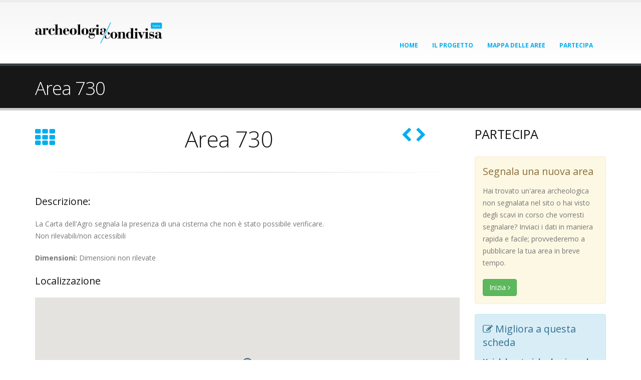

--- FILE ---
content_type: text/html; charset=utf-8
request_url: http://archpart.test.uniroma2.it/node/7254
body_size: 9956
content:
<!DOCTYPE html>
<!--[if lt IE 7]> <html class="ie ie6" lang="it" dir="ltr"> <![endif]-->
<!--[if IE 7]>    <html class="ie ie7" lang="it" dir="ltr"> <![endif]-->
<!--[if IE 8]>    <html class="ie ie8" lang="it" dir="ltr"> <![endif]-->
<!--[if gt IE 8]> <!--> <html class="" lang="it" dir="ltr"> <!--<![endif]-->
<head>
<meta http-equiv="Content-Type" content="text/html; charset=utf-8" />
<meta name="viewport" content="width=device-width, initial-scale=1, maximum-scale=1" />
<link href="//netdna.bootstrapcdn.com/font-awesome/4.1.0/css/font-awesome.min.css" rel="stylesheet" type="text/css" media="screen" />
<title>Area 730 | Archeologia condivisa</title>
<!-- Call bootstrap.css before $scripts to resolve @import conflict with respond.js -->
<link rel="stylesheet" href="/sites/archpart.test.uniroma2.it/themes/Porto/vendor/bootstrap/css/bootstrap.css">
<style type="text/css" media="all">
@import url("http://archpart.test.uniroma2.it/modules/system/system.base.css?plqozy");
@import url("http://archpart.test.uniroma2.it/modules/system/system.menus.css?plqozy");
@import url("http://archpart.test.uniroma2.it/modules/system/system.messages.css?plqozy");
@import url("http://archpart.test.uniroma2.it/modules/system/system.theme.css?plqozy");
</style>
<style type="text/css" media="all">
@import url("http://archpart.test.uniroma2.it/modules/book/book.css?plqozy");
@import url("http://archpart.test.uniroma2.it/sites/all/modules/date/date_api/date.css?plqozy");
@import url("http://archpart.test.uniroma2.it/sites/all/modules/date/date_popup/themes/datepicker.1.7.css?plqozy");
@import url("http://archpart.test.uniroma2.it/modules/field/theme/field.css?plqozy");
@import url("http://archpart.test.uniroma2.it/modules/node/node.css?plqozy");
@import url("http://archpart.test.uniroma2.it/modules/search/search.css?plqozy");
@import url("http://archpart.test.uniroma2.it/modules/user/user.css?plqozy");
@import url("http://archpart.test.uniroma2.it/sites/all/modules/views/css/views.css?plqozy");
@import url("http://archpart.test.uniroma2.it/sites/archpart.test.uniroma2.it/modules/media/modules/media_wysiwyg/css/media_wysiwyg.base.css?plqozy");
</style>
<style type="text/css" media="all">
@import url("http://archpart.test.uniroma2.it/sites/all/modules/ctools/css/ctools.css?plqozy");
@import url("http://archpart.test.uniroma2.it/sites/all/modules/lightbox2/css/lightbox.css?plqozy");
@import url("http://archpart.test.uniroma2.it/sites/archpart.test.uniroma2.it/modules/video/css/video.css?plqozy");
@import url("http://archpart.test.uniroma2.it/sites/archpart.test.uniroma2.it/modules/gmap_addons/gmap_markerlist/gmap_markerlist.css?plqozy");
@import url("http://archpart.test.uniroma2.it/sites/archpart.test.uniroma2.it/modules/gmap/gmap.css?plqozy");
</style>
<style type="text/css" media="all">
@import url("http://archpart.test.uniroma2.it/sites/archpart.test.uniroma2.it/themes/Porto/vendor/owl-carousel/owl.carousel.css?plqozy");
@import url("http://archpart.test.uniroma2.it/sites/archpart.test.uniroma2.it/themes/Porto/vendor/font-awesome/css/font-awesome.css?plqozy");
@import url("http://archpart.test.uniroma2.it/sites/archpart.test.uniroma2.it/themes/Porto/vendor/owl-carousel/owl.theme.css?plqozy");
@import url("http://archpart.test.uniroma2.it/sites/archpart.test.uniroma2.it/themes/Porto/vendor/prettyPhoto/css/prettyPhoto.css?plqozy");
@import url("http://archpart.test.uniroma2.it/sites/archpart.test.uniroma2.it/themes/Porto/vendor/circle-flip-slideshow/css/component.css?plqozy");
@import url("http://archpart.test.uniroma2.it/sites/archpart.test.uniroma2.it/themes/Porto/vendor/magnific-popup/magnific-popup.css?plqozy");
@import url("http://archpart.test.uniroma2.it/sites/archpart.test.uniroma2.it/themes/Porto/vendor/mediaelement/mediaelementplayer.css?plqozy");
@import url("http://archpart.test.uniroma2.it/sites/archpart.test.uniroma2.it/themes/Porto/vendor/isotope/jquery.isotope.css?plqozy");
@import url("http://archpart.test.uniroma2.it/sites/archpart.test.uniroma2.it/themes/Porto/css/theme.css?plqozy");
@import url("http://archpart.test.uniroma2.it/sites/archpart.test.uniroma2.it/themes/Porto/css/theme-elements.css?plqozy");
@import url("http://archpart.test.uniroma2.it/sites/archpart.test.uniroma2.it/themes/Porto/css/theme-animate.css?plqozy");
@import url("http://archpart.test.uniroma2.it/sites/archpart.test.uniroma2.it/themes/Porto/css/theme-blog.css?plqozy");
@import url("http://archpart.test.uniroma2.it/sites/archpart.test.uniroma2.it/themes/Porto/css/theme-responsive.css?plqozy");
@import url("http://archpart.test.uniroma2.it/sites/archpart.test.uniroma2.it/themes/Porto/css/drupal-styles.css?plqozy");
@import url("http://archpart.test.uniroma2.it/sites/archpart.test.uniroma2.it/themes/Porto_sub/Porto_sub/css/custom.css?plqozy");
</style>
<link type="text/css" rel="stylesheet" href="http://archpart.test.uniroma2.it/sites/archpart.test.uniroma2.it/themes/Porto/css/less/skin-gradient.less?plqozy" media="all" />
<script type="text/javascript" src="//ajax.googleapis.com/ajax/libs/jquery/1.7.2/jquery.min.js"></script>
<script type="text/javascript">
<!--//--><![CDATA[//><!--
window.jQuery || document.write("<script src='/sites/all/modules/jquery_update/replace/jquery/1.7/jquery.min.js'>\x3C/script>")
//--><!]]>
</script>
<script type="text/javascript" src="http://archpart.test.uniroma2.it/misc/jquery-extend-3.4.0.js?v=1.7.2"></script>
<script type="text/javascript" src="http://archpart.test.uniroma2.it/misc/jquery.once.js?v=1.2"></script>
<script type="text/javascript" src="http://archpart.test.uniroma2.it/misc/drupal.js?plqozy"></script>
<script type="text/javascript" src="http://archpart.test.uniroma2.it/sites/archpart.test.uniroma2.it/files/languages/it_kuNCyT0Okf5PZY9xkYh-28_Vsw5iX5-jB_j0Ftzynps.js?plqozy"></script>
<script type="text/javascript" src="http://archpart.test.uniroma2.it/sites/all/modules/lightbox2/js/auto_image_handling.js?plqozy"></script>
<script type="text/javascript" src="http://archpart.test.uniroma2.it/sites/all/modules/lightbox2/js/lightbox.js?plqozy"></script>
<script type="text/javascript" src="http://archpart.test.uniroma2.it/sites/archpart.test.uniroma2.it/modules/video/js/video.js?plqozy"></script>
<script type="text/javascript" src="http://archpart.test.uniroma2.it/sites/all/modules/google_analytics/googleanalytics.js?plqozy"></script>
<script type="text/javascript">
<!--//--><![CDATA[//><!--
(function(i,s,o,g,r,a,m){i["GoogleAnalyticsObject"]=r;i[r]=i[r]||function(){(i[r].q=i[r].q||[]).push(arguments)},i[r].l=1*new Date();a=s.createElement(o),m=s.getElementsByTagName(o)[0];a.async=1;a.src=g;m.parentNode.insertBefore(a,m)})(window,document,"script","https://www.google-analytics.com/analytics.js","ga");ga("create", "UA-55368351-1", {"cookieDomain":"auto"});ga("send", "pageview");
//--><!]]>
</script>
<script type="text/javascript" src="http://archpart.test.uniroma2.it/sites/all/modules/piwik/piwik.js?plqozy"></script>
<script type="text/javascript">
<!--//--><![CDATA[//><!--
var _paq = _paq || [];(function(){var u=(("https:" == document.location.protocol) ? "" : "http://piwik.test.uniroma2.it/");_paq.push(["setSiteId", "5"]);_paq.push(["setTrackerUrl", u+"piwik.php"]);_paq.push(["setDoNotTrack", 1]);_paq.push(["trackPageView"]);_paq.push(["setIgnoreClasses", ["no-tracking","colorbox"]]);_paq.push(["enableLinkTracking"]);var d=document,g=d.createElement("script"),s=d.getElementsByTagName("script")[0];g.type="text/javascript";g.defer=true;g.async=true;g.src=u+"piwik.js";s.parentNode.insertBefore(g,s);})();
//--><!]]>
</script>
<script type="text/javascript" src="http://archpart.test.uniroma2.it/sites/archpart.test.uniroma2.it/modules/gmap_addons/gmap_markerlist/gmap_markerlist.js?plqozy"></script>
<script type="text/javascript" src="http://archpart.test.uniroma2.it/sites/archpart.test.uniroma2.it/modules/gmap/js/gmap.js?plqozy"></script>
<script type="text/javascript" src="http://maps.googleapis.com/maps/api/js?v=3&amp;language=it&amp;sensor=false&amp;libraries=geometry&amp;key=AIzaSyD8dhpUMz214NdnLJgnv_pFjFkP9RLRZEQ"></script>
<script type="text/javascript" src="http://archpart.test.uniroma2.it/sites/archpart.test.uniroma2.it/modules/gmap/js/icon.js?plqozy"></script>
<script type="text/javascript" src="http://archpart.test.uniroma2.it/sites/archpart.test.uniroma2.it/modules/gmap/js/marker.js?plqozy"></script>
<script type="text/javascript" src="http://archpart.test.uniroma2.it/sites/archpart.test.uniroma2.it/modules/gmap/js/highlight.js?plqozy"></script>
<script type="text/javascript" src="http://archpart.test.uniroma2.it/sites/archpart.test.uniroma2.it/modules/gmap/js/poly.js?plqozy"></script>
<script type="text/javascript" src="/sites/archpart.test.uniroma2.it/files/js/gmap_markers.js"></script>
<script type="text/javascript" src="http://archpart.test.uniroma2.it/sites/archpart.test.uniroma2.it/modules/gmap/js/markerloader_static.js?plqozy"></script>
<script type="text/javascript" src="http://archpart.test.uniroma2.it/sites/archpart.test.uniroma2.it/modules/gmap/js/gmap_marker.js?plqozy"></script>
<script type="text/javascript" src="http://archpart.test.uniroma2.it/sites/archpart.test.uniroma2.it/themes/Porto/vendor/modernizr.js?plqozy"></script>
<script type="text/javascript" src="http://archpart.test.uniroma2.it/sites/archpart.test.uniroma2.it/themes/Porto/vendor/bootstrap/js/bootstrap.js?plqozy"></script>
<script type="text/javascript" src="http://archpart.test.uniroma2.it/sites/archpart.test.uniroma2.it/themes/Porto/vendor/jquery.easing.js?plqozy"></script>
<script type="text/javascript" src="http://archpart.test.uniroma2.it/sites/archpart.test.uniroma2.it/themes/Porto/vendor/jquery.cookie.js?plqozy"></script>
<script type="text/javascript" src="http://archpart.test.uniroma2.it/sites/archpart.test.uniroma2.it/themes/Porto/vendor/owl-carousel/owl.carousel.js?plqozy"></script>
<script type="text/javascript" src="http://archpart.test.uniroma2.it/sites/archpart.test.uniroma2.it/themes/Porto/vendor/circle-flip-slideshow/js/jquery.flipshow.js?plqozy"></script>
<script type="text/javascript" src="http://archpart.test.uniroma2.it/sites/archpart.test.uniroma2.it/themes/Porto/vendor/isotope/jquery.isotope.js?plqozy"></script>
<script type="text/javascript" src="http://archpart.test.uniroma2.it/sites/archpart.test.uniroma2.it/themes/Porto/vendor/prettyPhoto/js/jquery.prettyPhoto.js?plqozy"></script>
<script type="text/javascript" src="http://archpart.test.uniroma2.it/sites/archpart.test.uniroma2.it/themes/Porto/vendor/jflickrfeed/jflickrfeed.js?plqozy"></script>
<script type="text/javascript" src="http://archpart.test.uniroma2.it/sites/archpart.test.uniroma2.it/themes/Porto/vendor/jquery.mapmarker.js?plqozy"></script>
<script type="text/javascript" src="http://archpart.test.uniroma2.it/sites/archpart.test.uniroma2.it/themes/Porto/vendor/jquery.stellar.js?plqozy"></script>
<script type="text/javascript" src="http://archpart.test.uniroma2.it/sites/archpart.test.uniroma2.it/themes/Porto/vendor/jquery.gmap.js?plqozy"></script>
<script type="text/javascript" src="http://archpart.test.uniroma2.it/sites/archpart.test.uniroma2.it/themes/Porto/vendor/jquery.knob.js?plqozy"></script>
<script type="text/javascript" src="http://archpart.test.uniroma2.it/sites/archpart.test.uniroma2.it/themes/Porto/vendor/magnific-popup/magnific-popup.js?plqozy"></script>
<script type="text/javascript" src="http://archpart.test.uniroma2.it/sites/archpart.test.uniroma2.it/themes/Porto/vendor/mediaelement/mediaelement-and-player.js?plqozy"></script>
<script type="text/javascript" src="http://archpart.test.uniroma2.it/sites/archpart.test.uniroma2.it/themes/Porto/vendor/jquery.validate.js?plqozy"></script>
<script type="text/javascript" src="http://archpart.test.uniroma2.it/sites/archpart.test.uniroma2.it/themes/Porto/vendor/jquery.appear.js?plqozy"></script>
<script type="text/javascript" src="http://archpart.test.uniroma2.it/sites/archpart.test.uniroma2.it/themes/Porto/js/mobile-menu.js?plqozy"></script>
<script type="text/javascript" src="http://archpart.test.uniroma2.it/sites/archpart.test.uniroma2.it/themes/Porto/js/theme.plugins.js?plqozy"></script>
<script type="text/javascript" src="http://archpart.test.uniroma2.it/sites/archpart.test.uniroma2.it/themes/Porto/js/theme.js?plqozy"></script>
<script type="text/javascript" src="http://archpart.test.uniroma2.it/sites/archpart.test.uniroma2.it/themes/Porto/js/views/view.home.js?plqozy"></script>
<script type="text/javascript" src="http://archpart.test.uniroma2.it/sites/archpart.test.uniroma2.it/themes/Porto/js/sticky.js?plqozy"></script>
<script type="text/javascript">
<!--//--><![CDATA[//><!--
jQuery.extend(Drupal.settings, {"basePath":"\/","pathPrefix":"","ajaxPageState":{"theme":"porto_sub","theme_token":"Oe4W1-TyeSU15agvHd58C0pv1K2MGIW66-44INm6-Pc","js":{"\/\/ajax.googleapis.com\/ajax\/libs\/jquery\/1.7.2\/jquery.min.js":1,"0":1,"misc\/jquery-extend-3.4.0.js":1,"misc\/jquery.once.js":1,"misc\/drupal.js":1,"public:\/\/languages\/it_kuNCyT0Okf5PZY9xkYh-28_Vsw5iX5-jB_j0Ftzynps.js":1,"sites\/all\/modules\/lightbox2\/js\/auto_image_handling.js":1,"sites\/all\/modules\/lightbox2\/js\/lightbox.js":1,"sites\/archpart.test.uniroma2.it\/modules\/video\/js\/video.js":1,"sites\/all\/modules\/google_analytics\/googleanalytics.js":1,"1":1,"sites\/all\/modules\/piwik\/piwik.js":1,"2":1,"sites\/archpart.test.uniroma2.it\/modules\/gmap_addons\/gmap_markerlist\/gmap_markerlist.js":1,"sites\/archpart.test.uniroma2.it\/modules\/gmap\/js\/gmap.js":1,"http:\/\/maps.googleapis.com\/maps\/api\/js?v=3\u0026language=it\u0026sensor=false\u0026libraries=geometry\u0026key=AIzaSyD8dhpUMz214NdnLJgnv_pFjFkP9RLRZEQ":1,"sites\/archpart.test.uniroma2.it\/modules\/gmap\/js\/icon.js":1,"sites\/archpart.test.uniroma2.it\/modules\/gmap\/js\/marker.js":1,"sites\/archpart.test.uniroma2.it\/modules\/gmap\/js\/highlight.js":1,"sites\/archpart.test.uniroma2.it\/modules\/gmap\/js\/poly.js":1,"\/sites\/archpart.test.uniroma2.it\/files\/js\/gmap_markers.js":1,"sites\/archpart.test.uniroma2.it\/modules\/gmap\/js\/markerloader_static.js":1,"sites\/archpart.test.uniroma2.it\/modules\/gmap\/js\/gmap_marker.js":1,"sites\/archpart.test.uniroma2.it\/themes\/Porto\/vendor\/modernizr.js":1,"sites\/archpart.test.uniroma2.it\/themes\/Porto\/vendor\/bootstrap\/js\/bootstrap.js":1,"sites\/archpart.test.uniroma2.it\/themes\/Porto\/vendor\/jquery.easing.js":1,"sites\/archpart.test.uniroma2.it\/themes\/Porto\/vendor\/jquery.cookie.js":1,"sites\/archpart.test.uniroma2.it\/themes\/Porto\/vendor\/owl-carousel\/owl.carousel.js":1,"sites\/archpart.test.uniroma2.it\/themes\/Porto\/vendor\/circle-flip-slideshow\/js\/jquery.flipshow.js":1,"sites\/archpart.test.uniroma2.it\/themes\/Porto\/vendor\/isotope\/jquery.isotope.js":1,"sites\/archpart.test.uniroma2.it\/themes\/Porto\/vendor\/prettyPhoto\/js\/jquery.prettyPhoto.js":1,"sites\/archpart.test.uniroma2.it\/themes\/Porto\/vendor\/jflickrfeed\/jflickrfeed.js":1,"sites\/archpart.test.uniroma2.it\/themes\/Porto\/vendor\/jquery.mapmarker.js":1,"sites\/archpart.test.uniroma2.it\/themes\/Porto\/vendor\/jquery.stellar.js":1,"sites\/archpart.test.uniroma2.it\/themes\/Porto\/vendor\/jquery.gmap.js":1,"sites\/archpart.test.uniroma2.it\/themes\/Porto\/vendor\/jquery.knob.js":1,"sites\/archpart.test.uniroma2.it\/themes\/Porto\/vendor\/magnific-popup\/magnific-popup.js":1,"sites\/archpart.test.uniroma2.it\/themes\/Porto\/vendor\/mediaelement\/mediaelement-and-player.js":1,"sites\/archpart.test.uniroma2.it\/themes\/Porto\/vendor\/jquery.validate.js":1,"sites\/archpart.test.uniroma2.it\/themes\/Porto\/vendor\/jquery.appear.js":1,"sites\/archpart.test.uniroma2.it\/themes\/Porto\/js\/mobile-menu.js":1,"sites\/archpart.test.uniroma2.it\/themes\/Porto\/js\/theme.plugins.js":1,"sites\/archpart.test.uniroma2.it\/themes\/Porto\/js\/theme.js":1,"sites\/archpart.test.uniroma2.it\/themes\/Porto\/js\/views\/view.home.js":1,"sites\/archpart.test.uniroma2.it\/themes\/Porto\/js\/sticky.js":1},"css":{"modules\/system\/system.base.css":1,"modules\/system\/system.menus.css":1,"modules\/system\/system.messages.css":1,"modules\/system\/system.theme.css":1,"modules\/book\/book.css":1,"sites\/all\/modules\/date\/date_api\/date.css":1,"sites\/all\/modules\/date\/date_popup\/themes\/datepicker.1.7.css":1,"modules\/field\/theme\/field.css":1,"modules\/node\/node.css":1,"modules\/search\/search.css":1,"modules\/user\/user.css":1,"sites\/all\/modules\/views\/css\/views.css":1,"sites\/archpart.test.uniroma2.it\/modules\/media\/modules\/media_wysiwyg\/css\/media_wysiwyg.base.css":1,"sites\/all\/modules\/ctools\/css\/ctools.css":1,"sites\/all\/modules\/lightbox2\/css\/lightbox.css":1,"sites\/archpart.test.uniroma2.it\/modules\/video\/css\/video.css":1,"sites\/archpart.test.uniroma2.it\/modules\/gmap_addons\/gmap_markerlist\/gmap_markerlist.css":1,"sites\/archpart.test.uniroma2.it\/modules\/gmap\/gmap.css":1,"sites\/archpart.test.uniroma2.it\/themes\/Porto\/vendor\/owl-carousel\/owl.carousel.css":1,"sites\/archpart.test.uniroma2.it\/themes\/Porto\/vendor\/font-awesome\/css\/font-awesome.css":1,"sites\/archpart.test.uniroma2.it\/themes\/Porto\/vendor\/owl-carousel\/owl.theme.css":1,"sites\/archpart.test.uniroma2.it\/themes\/Porto\/vendor\/prettyPhoto\/css\/prettyPhoto.css":1,"sites\/archpart.test.uniroma2.it\/themes\/Porto\/vendor\/circle-flip-slideshow\/css\/component.css":1,"sites\/archpart.test.uniroma2.it\/themes\/Porto\/vendor\/magnific-popup\/magnific-popup.css":1,"sites\/archpart.test.uniroma2.it\/themes\/Porto\/vendor\/mediaelement\/mediaelementplayer.css":1,"sites\/archpart.test.uniroma2.it\/themes\/Porto\/vendor\/isotope\/jquery.isotope.css":1,"sites\/archpart.test.uniroma2.it\/themes\/Porto\/css\/theme.css":1,"sites\/archpart.test.uniroma2.it\/themes\/Porto\/css\/theme-elements.css":1,"sites\/archpart.test.uniroma2.it\/themes\/Porto\/css\/theme-animate.css":1,"sites\/archpart.test.uniroma2.it\/themes\/Porto\/css\/theme-blog.css":1,"sites\/archpart.test.uniroma2.it\/themes\/Porto\/css\/theme-responsive.css":1,"sites\/archpart.test.uniroma2.it\/themes\/Porto\/css\/drupal-styles.css":1,"sites\/archpart.test.uniroma2.it\/themes\/Porto_sub\/Porto_sub\/css\/custom.css":1,"sites\/archpart.test.uniroma2.it\/themes\/Porto\/css\/less\/skin-gradient.less":1}},"lightbox2":{"rtl":"0","file_path":"\/(\\w\\w\/)public:\/","default_image":"\/sites\/all\/modules\/lightbox2\/images\/brokenimage.jpg","border_size":6,"font_color":"000","box_color":"fff","top_position":"30","overlay_opacity":"0.8","overlay_color":"000","disable_close_click":1,"resize_sequence":0,"resize_speed":400,"fade_in_speed":400,"slide_down_speed":600,"use_alt_layout":0,"disable_resize":1,"disable_zoom":1,"force_show_nav":1,"show_caption":1,"loop_items":1,"node_link_text":"View Image Details","node_link_target":"_blank","image_count":"Image !current of !total","video_count":"Video !current of !total","page_count":"Page !current of !total","lite_press_x_close":"press \u003Ca href=\u0022#\u0022 onclick=\u0022hideLightbox(); return FALSE;\u0022\u003E\u003Ckbd\u003Ex\u003C\/kbd\u003E\u003C\/a\u003E to close","download_link_text":"","enable_login":false,"enable_contact":false,"keys_close":"c x 27","keys_previous":"p 37","keys_next":"n 39","keys_zoom":"z","keys_play_pause":"32","display_image_size":"original","image_node_sizes":"(\\.thumbnail)","trigger_lightbox_classes":"img.thumbnail, img.image-thumbnail","trigger_lightbox_group_classes":"","trigger_slideshow_classes":"","trigger_lightframe_classes":"","trigger_lightframe_group_classes":"","custom_class_handler":0,"custom_trigger_classes":"","disable_for_gallery_lists":1,"disable_for_acidfree_gallery_lists":true,"enable_acidfree_videos":true,"slideshow_interval":3000,"slideshow_automatic_start":1,"slideshow_automatic_exit":1,"show_play_pause":1,"pause_on_next_click":1,"pause_on_previous_click":1,"loop_slides":1,"iframe_width":1020,"iframe_height":680,"iframe_border":1,"enable_video":0,"useragent":"Mozilla\/5.0 (Macintosh; Intel Mac OS X 10_15_7) AppleWebKit\/537.36 (KHTML, like Gecko) Chrome\/131.0.0.0 Safari\/537.36; ClaudeBot\/1.0; +claudebot@anthropic.com)"},"googleanalytics":{"trackOutbound":1,"trackMailto":1,"trackDownload":1,"trackDownloadExtensions":"7z|aac|arc|arj|asf|asx|avi|bin|csv|doc(x|m)?|dot(x|m)?|exe|flv|gif|gz|gzip|hqx|jar|jpe?g|js|mp(2|3|4|e?g)|mov(ie)?|msi|msp|pdf|phps|png|ppt(x|m)?|pot(x|m)?|pps(x|m)?|ppam|sld(x|m)?|thmx|qtm?|ra(m|r)?|sea|sit|tar|tgz|torrent|txt|wav|wma|wmv|wpd|xls(x|m|b)?|xlt(x|m)|xlam|xml|z|zip"},"piwik":{"trackMailto":1},"gmap":{"idMappaSuScheda-7254":{"width":"100%","height":"300px","zoom":15,"maxzoom":"15","controltype":"Small","pancontrol":0,"streetviewcontrol":0,"align":"None","maptype":"Terrain","mtc":"standard","baselayers":{"Map":1,"Satellite":1},"styles":{"line_default":["0000ff","5","45","",""],"poly_default":["000000","3","25","ff0000","45"],"highlight_color":"ff0000"},"line_colors":["#00cc00","#ff0000","#0000ff"],"behavior":{"locpick":false,"nodrag":false,"nokeyboard":false,"overview":false,"scale":false},"markermode":"1","id":"idMappaSuScheda-7254","latitude":"41.924026000000000","longitude":"12.482671000000000","info":"Area 730","markers":[{"text":"\u003Cdiv class=\u0022gmap-popup\u0022\u003E\u003Cb\u003EArea 730\u003C\/b\u003E\u003Cbr\u003EVia Pietro Antonio Micheli 45 \u003Cbr\u003E\u003Cbr\u003E\u003Ci\u003ECoordinate\u003C\/i\u003E:41.924026,12.482671\u003C\/div\u003E","longitude":"12.482671000000000","latitude":"41.924026000000000","markername":"lblue"}],"overlay":[]}}});
//--><!]]>
</script>

<!-- IE Fix for HTML5 Tags -->
<!--[if lt IE 9]>
  <script src="http://html5shiv.googlecode.com/svn/trunk/html5.js"></script>
<![endif]-->

<!--[if IE]>
  <link rel="stylesheet" href="/sites/archpart.test.uniroma2.it/themes/Porto/css/ie.css">
<![endif]-->

<!--[if lte IE 8]>
  <script src="/sites/archpart.test.uniroma2.it/themes/Porto/vendor/respond.js"></script>
<![endif]-->

<!-- Web Fonts  -->
<link href="//fonts.googleapis.com/css?family=Open+Sans:300,400,600,700,800|Shadows+Into+Light" rel="stylesheet" type="text/css">

<!-- User defined CSS --><style type='text/css'>body{}
.nav-pills > li:hover > a{border-radius:5px;} 
#breadcrumbs, .translation_en, 
article.post-large .post-date, body.page-node-1358560 .post-meta, 
body.page-node-1358560 .post-large h2,
body.page-node-1358562 .post-large h2,
body.page-node-1358562 .post-meta
{display:none!important;}
.bg_grey{background:#fff;}
h3, h4, h5 {color:#121214;}
a{color:#00AEF0;}
.nav-pills > li > a{color:#999;}
#header nav ul.nav-main ul.dropdown-menu, #header nav ul.nav-main li.dropdown.open .dropdown-toggle, #header nav ul.nav-main li.active a, #header nav ul.nav-main li > a:hover, #header nav ul.nav-main li.dropdown:hover a{background:#00AEF0;color:#fff!important;}

#header nav ul.nav-main li a{color:#00AEF0;}
#header nav ul.nav-main li a:hover{color:#ffffff;}
.region.region-footer-bottom-right {margin-top: 18px;}


article.post-large{margin-left:0;}

body.page-ricerca-avanzata tbody, body.page-ricerca-avanzata thead {font-size: 84%;}
body.page-ricerca-avanzata p{line-height:16px;}
body.page-ricerca-avanzata .views-field.views-field-title.active { width: 8%;}
body.page-ricerca-avanzata tr.even, body.page-ricerca-avanzata tr.odd {
    border-bottom: 1px solid #eee!important;
    padding: 0.1em 0.6em; 
}
body.page-ricerca-avanzata tr.even{background:#fff;}
body.page-ricerca-avanzata tr.odd{background:#fff;}
body.page-ricerca-avanzata td.active{background:none!important;}
body.page-ricerca-avanzata td, body.page-ricerca-avanzata th {
    padding: 5px;
		line-height: 16px;
    vertical-align: top;
}

body.page-ricerca-avanzata .views-field.views-field-body {
    width: 58%;
}
.inverted {background-color: #00aef0;}
.alternative-font, .feature-box.secundary .feature-box-icon i.icon {color: #00aef0;}
body.page-ricerca-avanzata .views-field-field-img-fotografie img {margin: 5px; width: 85%; height:auto;}
.progress-bar-primary{background-color:#690;}
span.word-rotate.active{height:52px!important;}

body.page-node-1358593 #footer, 
body.page-node-1358593 #header, 
body.page-node-1358593 .breadcrumb-wrap, .book-navigation
{display:none;}

</style><!-- End user defined CSS -->  
</head>

<body class="html not-front not-logged-in no-sidebars page-node page-node- page-node-7254 node-type-scheda ">

<div class="body">
  <header id="header">
    <div class="container">
                              <h1 class="logo"> <a href="/" title="Home" rel="home" id="logo"> <img src="http://archpart.test.uniroma2.it/sites/archpart.test.uniroma2.it/files/logo_beta1.png" alt="Home" height="45" data-sticky-height="35" /> </a> </h1>
                  <div id="name-and-slogan" class="hidden">
                        <div id="site-name" class="hidden"> <a href="/" title="Home" rel="home"><span>Archeologia condivisa</span></a> </div>
                                <div id="site-slogan" class="hidden"> L'archeologia di tutti e per tutti </div>
              </div>
      <!-- /#name-and-slogan -->
                  <div class="search">  </div>
            
      <!-- /branding -->
      <div id="header-top">  </div>
      <button class="btn btn-responsive-nav btn-inverse" data-toggle="collapse" data-target=".nav-main-collapse"> <i class="fa fa-bars"></i> </button>
    </div>
    <div class="navbar-collapse nav-main-collapse collapse">
      <div class="container">         <nav class="nav-main">   <div class="region region-header-menu">
    <div id="block-system-main-menu" class="block block-system block-menu">

    
  <div class="content">
    <ul class="nav nav-pills nav-main" id="mainMenu"><li><a href="/">Home</a></li><li><a href="/il-progetto">Il progetto</a></li><li><a href="/esplora" title="Tutte le aree geolocalizzate sulla mappa di roma">Mappa delle aree</a></li><li><a href="/partecipa" title="Scopri come contribuire al progetto Acheologia Condivisa">Partecipa</a></li></ul>  </div>
</div>
  </div>
 </nav>
      </div>
    </div>
  </header>
  <!-- end header --> 
    <div role="main" class="main">
        <section class="page-top breadcrumb-wrap">
      <div class="container">
                <div class="row">
          <div class="col-md-12">
            <div id="breadcrumbs"><ul class="breadcrumb"><li><a href="/">Home</a></li> </ul> </div>
          </div>
        </div>
                <div class="row">
          <div class="col-md-12">
            <h2>Area 730</h2>
          </div>
        </div>
      </div>
    </section>
            <div id="content" class="content full">
      <div class="container">
        <div class="row">
                    <div class="col-md-9">
                                                  <div class="region region-content">
    <div id="block-system-main" class="block block-system">

    
  <div class="content">
    
<article id="node-7254" class="node node-scheda" about="/node/7254" typeof="sioc:Item foaf:Document"> 
  <!--<div class="post-date">
    <span class="day"></span>
    <span class="month">&nbsp;</span>
</div>-->
  
  <div class="post-content"> 
    <!--h2  property="dc:title" datatype=""><a href="/node/7254">Area 730</a></h2-->
    <div class="post-meta"> 
      <!--span class="post-meta-user"><i class="fa fa-user"></i> By <span rel="sioc:has_creator"><span class="username" xml:lang="" about="/users/emanuele" typeof="sioc:UserAccount" property="foaf:name" datatype="" rel="author">Redazione</span></span> </span--> 
      <!--span class="post-meta-comments"><i class="fa fa-comments"></i> <a href="/und/news/2014/area-1973-test-statica/#comments">0 - Commentos</a></span--> 
    </div>
    <div class="article_content">
      <div class="field field-name-body field-type-text-with-summary field-label-hidden">
        <div class="field-items">
          <div class="field-item even" property="content:encoded">
            <div class="row">
              <div class="portfolio-nav-all col-md-1" style="font-size:40px"> <a href="/ricerca-avanzata" rel="tooltip" data-original-title="Tutte le schede"><i class="fa fa-th"></i></a> </div>
              <div class="col-md-9 center">
                <h1 class="shorter">Area 730</h1>
              </div>
              <div class="portfolio-nav col-md-2" style="font-size:30px"> <a href="/node/7253" class="portfolio-nav-prev" rel="tooltip" data-original-title="Scheda precedente"><i class="fa fa-chevron-left"></i></a> <a href="/node/7255" class="portfolio-nav-prev" rel="tooltip" data-original-title="Scheda successiva"><i class="fa fa-chevron-right"></i></a> </div>
            </div>
            <hr class="tall">
            <div class="row">
              <div class="col-md-12">
                <h4>Descrizione: </h4>
                <p><p>La Carta dell'Agro segnala la presenza di una cisterna che non è stato possibile verificare.<br />
Non rilevabili/non accessibili</p>
</p>
                <p><b>Dimensioni: </b>Dimensioni non rilevate</p>
                <h4>Localizzazione</h4>
                <p>
                <div class="posizioneMappaScheda"><div style="width: 100%; height: 300px;" id="gmap-idMappaSuScheda-7254-gmap0" class="gmap-control gmap-gmap gmap gmap-map gmap-idMappaSuScheda-7254-gmap"><noscript>Javascript is required to view this map.</noscript></div></div>
                </p>
                <p></p>
                <h4>I resti archeologici: </h4>
                <p>L'area è localizzata all'interno di una proprietà privata recintata da un muro e da una rete metallica ricoperta da una fittissima vegetazione. Da notizie raccolte sul posto si è saputo che la proprietà è della Società Sicuri Srl e che è sottoposta a sondaggi GEOGNOST (anche se non sono visibili tracce di tali lavori).</p>
                <p> <b>Tipologia:</b>
                  &nbsp;&nbsp;Non identificato                  <br>
                  <b>Funzione:</b>
                  &nbsp;&nbsp;Idrica                  <br>
                  <b>Visibilità:</b>
                  &nbsp;&nbsp;Non accessibile                  <br>
                  <b>Riferimenti:</b>
                  <br>&quot;Carta dell'Agro&quot; (1988), 1990 F 15 n.165: Cisterna.                </p>
                                <hr class="tall">
                <h4>Fotografie: </h4>
                <h5>Fotografie attuali</h5>
                			                <div class="row">
            						            <div class="col-md-2">
                        <a rel="lightbox[field_img_fotografie]" title="Area 730: la proprietà privata dove la Carta dell'Agro segnala la presenza di una cisterna" class="img-thumbnail img-responsive" href="/sites/archpart.test.uniroma2.it/files/schede/a730.jpg">
                        <img class="img-responsive" src="/sites/archpart.test.uniroma2.it/files/schede/a730.jpg" width="215" alt="Area 730: la proprietà privata dove la Carta dell'Agro segnala la presenza di una cisterna" />
                        </a>
                        </div>
                  		                		                		              </div>
              		              <br>
                            <h5>Fotografie aeree</h5>
              <div class="alert alert-warning" style="height: auto;"><div class="box-content">
	    <p>Non abbiamo attualmente contenuti di questo tipo; se sei in possesso di materiale utile <a href="/node/add/book?bid=7254"><strong>partecipa ed invialo</strong></a>! Grazie.</p></div></div>                              <!--h4>Filmati</h4-->
        <div class="field-items">
          <div class="field-item even"> 
            <!--div class="jwplayer-video">
                      <div id="355eb2e6e4d37ca1d246ab9c3905dd0c_wrapper" style="position: relative; width: 320px; height: 240px;">
                        <object type="application/x-shockwave-flash" data="http://archpart.test.uniroma2.it/sites/all/libraries/jwplayer/player.swf" width="100%" height="100%" bgcolor="#000000" id="355eb2e6e4d37ca1d246ab9c3905dd0c" name="355eb2e6e4d37ca1d246ab9c3905dd0c" tabindex="0">
                          <param name="allowfullscreen" value="true">
                          <param name="allowscriptaccess" value="always">
                          <param name="seamlesstabbing" value="true">
                          <param name="wmode" value="opaque">
                          <param name="flashvars" value="netstreambasepath=http%3A%2F%2Farchpart.test.uniroma2.it%2Fnode%2F9508&amp;preload=none&amp;controls=controls&amp;id=355eb2e6e4d37ca1d246ab9c3905dd0c&amp;levels=%5B%5BJSON%5D%5D%5B%7B%22file%22%3A%22http%3A%2F%2Farchpart.test.uniroma2.it%2Fsites%2Farchpart.test.uniroma2.it%2Ffiles%2Fschede%2FV3866.flv%22%2C%22type%22%3A%22video%2Fx-flv%22%2C%22width%22%3A0%2C%22bitrate%22%3A0%7D%5D&amp;file=http%3A%2F%2Farchpart.test.uniroma2.it%2Fsites%2Farchpart.test.uniroma2.it%2Ffiles%2Fschede%2FV3866.flv&amp;controlbar.position=bottom">
                        </object>
                      </div>
                    </div--> 
          </div>
          <!--          <div class="col-md-4">
                  <div class="jwplayer-video">
                    <video id="2c5231fb8182f597427d0718d2f90219" width="640" height="360" controls preload="none">
                      <source src="http://archpart.test.uniroma2.it/sites/archpart.test.uniroma2.it/files/videos/original/V1572_0.flv" type="video/x-flv" />
                    </video>
                  </div>
      </div>  
      >
                  <hr class="tall"-->
			<div id="fb-root"></div>
			<script>(function(d, s, id) {
			 var js, fjs = d.getElementsByTagName(s)[0];
			 if (d.getElementById(id)) return;
			 js = d.createElement(s); js.id = id;
			 js.src = "//connect.facebook.net/it_IT/sdk.js#xfbml=1&version=v2.5&appId=1518854965084389";
			 fjs.parentNode.insertBefore(js, fjs);
			}(document, 'script', 'facebook-jssdk'));</script>
			<div class="fb-like" data-href="http://archpart.test.uniroma2.it/node/7254" data-layout="standard" data-action="like" data-show-faces="true" data-share="true"></div>
			<div class="fb-comments" data-href="http://archpart.test.uniroma2.it/node/7254" data-numposts="5"></div>

        <hr class="tall">
        <h4>Storie degli utenti</h4>
        <div class="alert alert-info"> <strong>Hai del materiale che riguarda quest'area?</strong><br>
          Sei in possesso di foto, video o hai un aneddoto o una storia da raccontare su questa zona?<br>Puoi inviarci tutto utilizzando questa scheda.
          <button class="btn btn-success" type="button" onClick="window.location.href='/node/add/book?bid=7254'">Partecipa</button>
        </div>
      </div>
    </div>
  </div>
  </div>
  </div>
  </div>
  </div>
  </div>
</article>
  </div>
</div>
  </div>
          </div>
                    <div class="col-md-3">   <div class="region region-sidebar-right">
    
<div id="block-block-20" class="block block-block">

    
  <div class="content">
    <h3>Partecipa</h3>
<div class="alert alert-warning" style="height: auto;">
  <div class="box-content">
    <h4>Segnala una nuova area</h4>
    <p>Hai trovato un'area archeologica non segnalata nel sito o hai visto degli scavi in corso che vorresti 
      segnalare? Inviaci i dati in maniera rapida e facile; provvederemo a pubblicare la tua area in breve tempo.</p>
    <button class="btn btn-success" type="button" onclick="window.location.href='http://archeologiacondivisa.it/Registrazione'">Inizia <i class="icon icon-angle-right"></i></button>
  </div>
</div>
  </div>
</div>
<div id="block-block-18" class="block block-block">

    
  <div class="content">
    <div class="alert alert-info">
  <h4><i class="icon icon-edit"></i> Migliora a questa scheda</h4>
  <strong>Hai del materiale che riguarda quest'area?</strong> Sei in possesso di foto, video o hai un aneddoto o una storia da raccontare su questa zona? Inviaci il materiale.
  <p>
    <button class="btn btn-success" type="button" onclick="window.location.href='http://archeologiacondivisa.it/Registrazione'">Invia materiali <i class="icon icon-angle-right"></i></button>
  </p>
</div>

  </div>
</div>  </div>
 </div>
                  </div>
      </div>
    </div>
  </div>
  <div class="container">   <div class="region region-after-content">
    <div id="block-block-8" class="block block-block">

    
  <div class="content">
    <hr class="tall" /><div class="row">
<div class="col-md-12">
<div class="col-md-8">
<h6>Un <strong>progetto</strong> a cura di</h6>
<div class="row">
<div class="col-md-4">
          <img class="img-responsive img-thumbnail" src="/sites/archpart.test.uniroma2.it/files/torvergata.png" alt="Università di Roma Tor Vergata" /></div>
<div class="col-md-4">
          <img class="img-thumbnail img-responsive" src="/sites/archpart.test.uniroma2.it/files/carma.png" alt="Carma" /></div>
<div class="col-md-4">
          <img class="img-thumbnail img-responsive" src="/sites/archpart.test.uniroma2.it/files/cester.png" alt="Cester Impresa" /></div>
</div>
</div>
<div class="col-md-4">
<h6>In <strong>collaborazione</strong> con</h6>
<div class="row">
<div class="col-md-6">
          <img class="img-thumbnail img-responsive" src="/sites/archpart.test.uniroma2.it/files/mibac.png" alt="Mibac" /></div>
<div class="col-md-6">
          <img class="img-thumbnail img-responsive" src="/sites/archpart.test.uniroma2.it/files/roma_capitale.png" alt="Comune di Roma" /></div>
</div>
</div>
</div>
</div>
  </div>
</div>
  </div>
 </div>
  <footer id="footer">
    <div class="container">
      <div class="row">
                <div class="footer-ribbon"> <span><em class="placeholder">Rimani in contatto</em></span> </div>
                <div class="col-md-3">
                      <div class="region region-footer-1">
    <div id="block-block-7" class="block block-block">

    <h2>Il progetto</h2>
  
  <div class="content">
    <p>Questo progetto è nato per dimostrare che, a Roma, l’archeologia è in tutta la città in contrasto con quella tendenza che vede privilegiare esclusivamente l’area centrale della Capitale.</p>
<button class="btn btn-primary btn-xs" type="button">Scopri di più</button>  </div>
</div>
  </div>
                  </div>
        <div class="col-md-3">
                      <div class="region region-footer-2">
    <div id="block-block-11" class="block block-block">

    
  <div class="content">
    <h2>Crediti</h2>
<b>A cura di:</b>
<ul class="menu">
<li class="first leaf"><a title="" href="#">Università di Roma Tor Vergata</a></li>
<li class="leaf"><a href="#">Cester Impresa</a></li>
<li class="leaf"><a title="" href="#">Carma</a></li>
</ul>

<b>In collaborazione con:</b>
<ul class="menu">
<li class="first leaf"><a title="" href="#">Comune di Roma</a></li>
<li class="leaf"><a href="#">Mibac</a></li>
</ul>  </div>
</div>
  </div>
                  </div>
        <div class="col-md-4">
                      <div class="region region-footer-3">
    <div id="block-block-12" class="block block-block">

    
  <div class="content">
    <h2>Contatti</h2>
<ul class="contact">
	<li><i class="icon icon-map-marker"></i> <strong>indirizzo:</strong>Villa Gentile, Via Columbia 1, Roma, Italia</li>
	<li><i class="icon icon-phone"></i> <strong>tel:</strong> +39 06 2024732</li>
	<li><i class="icon icon-envelope"></i> <strong>email:</strong> <a href="mailto:info@cesterimpresa.it">info@cesterimpresa.it </a></li>
</ul>  </div>
</div>
  </div>
                  </div>
        <div class="col-md-2">
                      <div class="region region-footer-4">
    <div id="block-block-13" class="block block-block">

    
  <div class="content">
    <h2>Seguici</h2>
<div class="social-icons">
	<ul class="social-icons">
		<li class="facebook"><a href="https://www.facebook.com/archeologiacondivisa" target="_blank" title="Facebook">Facebook</a></li>
		<li class="twitter"><a href="https://twitter.com/ArcheologiaCon" target="_blank" title="Twitter">Twitter</a></li>
		<li class="linkedin"><a href="http://www.linkedin.com/" target="_blank" title="Linkedin">Linkedin</a></li>
	</ul>
</div>  </div>
</div>
  </div>
                  </div>
      </div>
    </div>
    <div class="footer-copyright">
      <div class="container">
        <div class="row">
          <div class="col-md-6">
                          <div class="region region-footer-bottom-left">
    <div id="block-block-14" class="block block-block">

    
  <div class="content">
    <p>
<img typeof="foaf:Image" src="http://archpart.test.uniroma2.it/sites/archpart.test.uniroma2.it/files/AC_logo_white_trans.png" width="200" alt="">
© 2014  CesterImpresa</p>  </div>
</div>
  </div>
                      </div>
          <div class="col-md-6">
                          <div class="region region-footer-bottom-right">
    <div id="block-block-15" class="block block-block">

    
  <div class="content">
    <nav id="sub-menu">
	<ul>
		<li><a href="//www.iubenda.com/privacy-policy/412656" class="iubenda-white iub-legal-only iubenda-embed" title="Privacy Policy">Privacy Policy</a><script type="text/javascript">(function (w,d) {var loader = function () {var s = d.createElement("script"), tag = d.getElementsByTagName("script")[0]; s.src = "//cdn.iubenda.com/iubenda.js"; tag.parentNode.insertBefore(s,tag);}; if(w.addEventListener){w.addEventListener("load", loader, false);}else if(w.attachEvent){w.attachEvent("onload", loader);}else{w.onload = loader;}})(window, document);</script></li>
	</ul>
</nav>  </div>
</div>
  </div>
                      </div>
        </div>
      </div>
    </div>
  </footer>
</div>
</body>

</html>

--- FILE ---
content_type: text/css
request_url: http://archpart.test.uniroma2.it/sites/archpart.test.uniroma2.it/modules/gmap_addons/gmap_markerlist/gmap_markerlist.css?plqozy
body_size: 178
content:

/**
 * @file
 * GMap Marker List styles.
 */

div.gmap_markerlist {
  overflow: auto;
  background-color: white;
  width: 150px;
  height: 200px;
}

div.gmap_markerlist li {
  border: 1px solid black;
  cursor: pointer;
}


--- FILE ---
content_type: text/css
request_url: http://archpart.test.uniroma2.it/sites/archpart.test.uniroma2.it/themes/Porto_sub/Porto_sub/css/custom.css?plqozy
body_size: 1197
content:
/*=======================================================================
*** PORTO_SUB STYLE SHEET***
========================================================================*/
/*
.nav-pills > li:hover > a {
	border-radius: 5px;
}
#breadcrumbs, .translation_en, article.post-large .post-date, body.page-node-1358560 .post-meta, body.page-node-1358560 .post-large h2, body.page-node-1358562 .post-large h2, body.page-node-1358562 .post-meta {
	display: none!important;
}
.bg_grey {
	background: #fff;
}
h3, h4, h5 {
	color: #121214;
}
a {
	color: #00AEF0;
}
.nav-pills > li > a {
	color: #999;
}
#header nav ul.nav-main ul.dropdown-menu, #header nav ul.nav-main li.dropdown.open .dropdown-toggle, #header nav ul.nav-main li.active a, #header nav ul.nav-main li > a:hover, #header nav ul.nav-main li.dropdown:hover a {
	background: #00AEF0;
}
#header nav ul.nav-main li a {
	color: #00AEF0;
}
.region.region-footer-bottom-right {
	margin-top: 18px;
}
article.post-large {
	margin-left: 0;
}
body.page-ricerca-avanzata tbody, body.page-ricerca-avanzata thead {
	font-size: 84%;
}
body.page-ricerca-avanzata p {
	line-height: 16px;
}
body.page-ricerca-avanzata .views-field.views-field-title.active {
	width: 8%;
}
body.page-ricerca-avanzata tr.even, body.page-ricerca-avanzata tr.odd {
	border-bottom: 1px solid #eee!important;
	padding: 0.1em 0.6em;
}
body.page-ricerca-avanzata tr.even {
	background: #fff;
}
body.page-ricerca-avanzata tr.odd {
	background: #fff;
}
body.page-ricerca-avanzata td.active {
	background: none!important;
}
body.page-ricerca-avanzata td, body.page-ricerca-avanzata th {
	padding: 5px;
	line-height: 16px;
	vertical-align: top;
}
body.page-ricerca-avanzata .views-field.views-field-body {
	width: 58%;
}
.inverted {
	background-color: #00aef0;
}
.alternative-font, .feature-box.secundary .feature-box-icon i.icon {
	color: #00aef0;
}
body.page-ricerca-avanzata .views-field-field-img-fotografie img {
	margin: 5px;
	width: 85%;
}
.progress-bar-primary {
	background-color: #690;
}
span.word-rotate.active {
	height: 52px!important;
}

*/





#block-views-aree-in-evidenza-block {
	width: 100%;
}
#block-views-aree-in-evidenza-block .featured-box-primary {
	margin-top: 0;
}
#block-nodeblock-12 {
	width: 24%;/*clear:both;*/
}
.posizioneMappaScheda {
	width: 100%;
}
.front .location-locations-display {
	display: none;
}
#book-navigation-9078 .page-links {
	width: 100%;
	margin-top: 50px;
}
.captcha {
	max-width: none;
	width: 100%;
	text-align: left;
}
.captcha .fieldset-wrapper {
	width: 100%;
}
.node-type-book .submitted {
	margin-bottom: 1.5em;
	font-style: italic;
}
.node-type-book .field-name-body {
	margin-bottom: 1.75em;
}
.node-type-book .field-name-field-img-fotografie {
	margin-bottom: 1.75em;
}
.node-type-book .field-name-field-video-filmati {
	margin-bottom: 1.75em;
}
.node-type-book .book-navigation .page-links {
	margin-top: 0.5em;
	width: 100%;
	font-size: larger;
}
.node-type-book .field-label {
	/*font-size:larger;
	font-weight:bold;*/
	font-size: 1.4em;
	font-weight: 400;
	margin-top: 0.5em;
	margin-bottom: 0.25em;
}
.node-type-book .region-content {
	margin-bottom: 1.5em;
}
#block-book-navigation {
	font-size: 1.25em;
	font-weight: 400;
}
#header nav ul.nav-main li a.active {
	color: #FFFFFF !important;
}

#header nav ul.nav-main li a:hover {
	color: #FFFFFF !important;
}

#footer {
	position: absolute;
	left:0;
    width:100%;
}

#edit-postal-code-wrapper {
	width:8em;
}

#edit-street-wrapper {	/*.page-esplora*/
	/*clear:both;
	float:left;*/
	width:34em;
}

.book_printer {
	display:none;
	visibility:hidden;
}

.page-esplora .alert-warning {
	margin-top:2em;
	text-align:right;
}

--- FILE ---
content_type: application/javascript
request_url: http://archpart.test.uniroma2.it/sites/archpart.test.uniroma2.it/themes/Porto/js/sticky.js?plqozy
body_size: 800
content:
jQuery(document).ready(function ($) { 
 function stickymenu() {
 
  if($("body").hasClass("boxed"))
		return false;

	var $this = this,
		$body = $("body"),
		header = $("#header"),
		headerContainer = header.parent(),
		menuAfterHeader = (typeof header.data('after-header') !== 'undefined'),
		headerHeight = header.height(),
		flatParentItems = $("#header.flat-menu ul.nav-main > li > a"),
		logoWrapper = header.find(".logo"),
		logo = header.find(".logo img"),
		logoWidth = logo.attr("width"),
		logoHeight = logo.attr("height"),
		logoPaddingTop = parseInt(logo.attr("data-sticky-padding") ? logo.attr("data-sticky-padding") : "28"),
		logoSmallWidth = parseInt(logo.attr("data-sticky-width") ? logo.attr("data-sticky-width") : "82"),
		logoSmallHeight = parseInt(logo.attr("data-sticky-height") ? logo.attr("data-sticky-height") : "40");

	if(menuAfterHeader) {
		headerContainer.css("min-height", header.height());
	}

	$(window).afterResize(function() {
		headerContainer.css("min-height", header.height());
	});

	$this.checkStickyMenu = function() {

		if($body.hasClass("boxed") || $(window).width() < 991) {
			$this.stickyMenuDeactivate();
			header.removeClass("fixed")
			return false;
		}

		if(!menuAfterHeader) {

			if($(window).scrollTop() > ((headerHeight - 15) - logoSmallHeight)) {

				$this.stickyMenuActivate();

			} else {

				$this.stickyMenuDeactivate();

			}

		} else {

			if($(window).scrollTop() > header.parent().offset().top) {

				header.addClass("fixed");

			} else {

				header.removeClass("fixed");

			}

		}

	}

	$this.stickyMenuActivate = function() {

		if($body.hasClass("sticky-menu-active"))
			return false;

		logo.stop(true, true);

		$body.addClass("sticky-menu-active").css("padding-top", headerHeight);
		flatParentItems.addClass("sticky-menu-active");

		logoWrapper.addClass("logo-sticky-active");

		logo.animate({
			width: logoSmallWidth,
			height: logoSmallHeight,
			top: logoPaddingTop + "px"
		}, 200, function() {});

	}

	$this.stickyMenuDeactivate = function() {

		if($body.hasClass("sticky-menu-active")) {

			$body.removeClass("sticky-menu-active").css("padding-top", 0);
			flatParentItems.removeClass("sticky-menu-active");

			logoWrapper.removeClass("logo-sticky-active");

			logo.animate({
				width: logoWidth,
				height: logoHeight,
				top: "0px"
			}, 200);

		}

	}


	$(window).on("scroll", function() {

		$this.checkStickyMenu();

	});

	$this.checkStickyMenu();

			
	}
	
	stickymenu();
		
});

--- FILE ---
content_type: text/plain
request_url: https://www.google-analytics.com/j/collect?v=1&_v=j102&a=577821995&t=pageview&_s=1&dl=http%3A%2F%2Farchpart.test.uniroma2.it%2Fnode%2F7254&ul=en-us%40posix&dt=Area%20730%20%7C%20Archeologia%20condivisa&sr=1280x720&vp=1280x720&_u=IEBAAEABAAAAACAAI~&jid=650428897&gjid=633697603&cid=1192096013.1764715258&tid=UA-55368351-1&_gid=1893135591.1764715258&_r=1&_slc=1&z=1119226184
body_size: -453
content:
2,cG-H4B39YGVCL

--- FILE ---
content_type: application/javascript
request_url: http://archpart.test.uniroma2.it/sites/archpart.test.uniroma2.it/modules/gmap/js/markerloader_static.js?plqozy
body_size: 514
content:
/* $Id: markerloader_static.js,v 1.3 2009/02/11 19:30:22 bdragon Exp $ */

/**
 * @file
 * GMap Marker Loader
 * Static markers.
 * This is a simple marker loader to read markers from the map settings array.
 * Commonly used with macros.
 */

/*global Drupal */

// Add a gmap handler
Drupal.gmap.addHandler('gmap', function (elem) {
    var obj = this;
    var marker, i;
    if (obj.vars.markers) {
        // Inject markers as soon as the icon loader is ready.
        obj.bind('iconsready', function () {
            for (i = 0; i < obj.vars.markers.length; i++) {
                marker = obj.vars.markers[i];
                if (!marker.opts) {
                    marker.opts = {};
                }
                // Pass around the object, bindings can change it if necessary.
                obj.change('preparemarker', -1, marker);
                // And add it.
                if (marker && marker.marker == undefined) {
                  obj.change('addmarker', -1, marker);
                }
            }
            obj.change('markersready', -1);
        });
    }
});


--- FILE ---
content_type: application/javascript
request_url: http://archpart.test.uniroma2.it/sites/archpart.test.uniroma2.it/modules/gmap_addons/gmap_markerlist/gmap_markerlist.js?plqozy
body_size: 493
content:

(function () {
  var MarkerList = function (gmap) {
    this.obj = gmap;
  }
  MarkerList.prototype = new GControl();
  MarkerList.prototype.initialize = function (map) {
    this.map = map;
    this.markerlist = document.createElement("div");
    map.getContainer().appendChild(this.markerlist);
    $(this.markerlist).addClass('gmap_markerlist').hide().append('<ul></ul>');
    return this.markerlist;
  }
  MarkerList.prototype.test = function (str) {
    $(this.markerlist).append(str);
  }
  MarkerList.prototype.addMarker = function (marker) {
    var obj = this.obj;
    $('<li>' + marker.opts.title + '</li>').appendTo($('ul', this.markerlist)).click(function () {
      obj.change('clickmarker', -1, marker);
    });
    $(this.markerlist).show();
  }
  MarkerList.prototype.getDefaultPosition = function () {
    return new GControlPosition(G_ANCHOR_TOP_RIGHT, new GSize(7, 33));
  }

  Drupal.gmap.addHandler('gmap', function(elem) {
    var obj = this;
    var myList;
    obj.bind('init', function () {
      myList = new MarkerList(obj);
      obj.map.addControl(myList);
    });

    obj.bind('addmarker', function (marker) {
      myList.addMarker(marker);
    });

  });




})();
